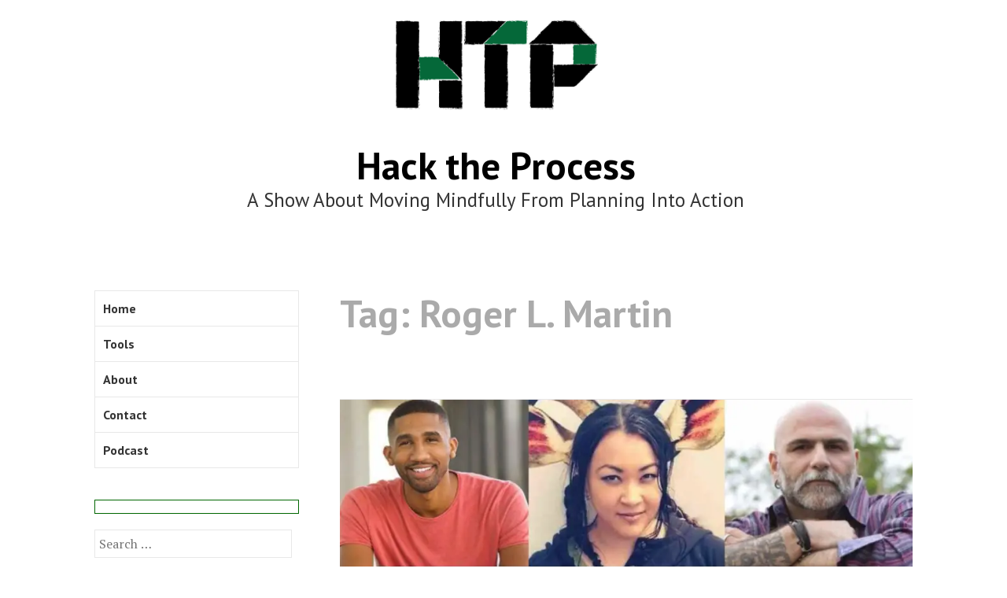

--- FILE ---
content_type: text/html; charset=UTF-8
request_url: https://www.hacktheprocess.com/tag/roger-l-martin/
body_size: 7701
content:
<!DOCTYPE html>
<html lang="en-US"
	prefix="og: https://ogp.me/ns#" >
<head>
<meta charset="UTF-8">
<meta name="viewport" content="width=device-width, initial-scale=1">
<link rel="profile" href="http://gmpg.org/xfn/11">
<link rel="pingback" href="https://www.hacktheprocess.com/xmlrpc.php">

<title>Roger L. Martin | Hack the Process</title>

		<!-- All in One SEO 4.0.18 -->
		<link rel="canonical" href="https://www.hacktheprocess.com/tag/roger-l-martin/" />
		<meta name="google" content="nositelinkssearchbox" />
		<script type="application/ld+json" class="aioseo-schema">
			{"@context":"https:\/\/schema.org","@graph":[{"@type":"WebSite","@id":"https:\/\/www.hacktheprocess.com\/#website","url":"https:\/\/www.hacktheprocess.com\/","name":"Hack the Process","description":"A Show About Moving Mindfully From Planning Into Action","publisher":{"@id":"https:\/\/www.hacktheprocess.com\/#organization"}},{"@type":"Organization","@id":"https:\/\/www.hacktheprocess.com\/#organization","name":"Hack the Process","url":"https:\/\/www.hacktheprocess.com\/"},{"@type":"BreadcrumbList","@id":"https:\/\/www.hacktheprocess.com\/tag\/roger-l-martin\/#breadcrumblist","itemListElement":[{"@type":"ListItem","@id":"https:\/\/www.hacktheprocess.com\/#listItem","position":"1","item":{"@id":"https:\/\/www.hacktheprocess.com\/#item","name":"Home","description":"Hack the Process is a podcast about taking action on your plans, and building your business, your career, and your life around sustainable and satisfying systems that support mindful and meaningful progress.","url":"https:\/\/www.hacktheprocess.com\/"},"nextItem":"https:\/\/www.hacktheprocess.com\/tag\/roger-l-martin\/#listItem"},{"@type":"ListItem","@id":"https:\/\/www.hacktheprocess.com\/tag\/roger-l-martin\/#listItem","position":"2","item":{"@id":"https:\/\/www.hacktheprocess.com\/tag\/roger-l-martin\/#item","name":"Roger L. Martin","url":"https:\/\/www.hacktheprocess.com\/tag\/roger-l-martin\/"},"previousItem":"https:\/\/www.hacktheprocess.com\/#listItem"}]},{"@type":"CollectionPage","@id":"https:\/\/www.hacktheprocess.com\/tag\/roger-l-martin\/#collectionpage","url":"https:\/\/www.hacktheprocess.com\/tag\/roger-l-martin\/","name":"Roger L. Martin | Hack the Process","inLanguage":"en-US","isPartOf":{"@id":"https:\/\/www.hacktheprocess.com\/#website"},"breadcrumb":{"@id":"https:\/\/www.hacktheprocess.com\/tag\/roger-l-martin\/#breadcrumblist"}}]}
		</script>
		<!-- All in One SEO -->

<link rel='dns-prefetch' href='//secure.gravatar.com' />
<link rel='dns-prefetch' href='//fonts.googleapis.com' />
<link rel='dns-prefetch' href='//s.w.org' />
<link rel='dns-prefetch' href='//v0.wordpress.com' />
<link rel='dns-prefetch' href='//i0.wp.com' />
<link rel='dns-prefetch' href='//i1.wp.com' />
<link rel='dns-prefetch' href='//i2.wp.com' />
<link rel='dns-prefetch' href='//c0.wp.com' />
<link rel="alternate" type="application/rss+xml" title="Hack the Process &raquo; Feed" href="https://www.hacktheprocess.com/feed/" />
<link rel="alternate" type="application/rss+xml" title="Hack the Process &raquo; Comments Feed" href="https://www.hacktheprocess.com/comments/feed/" />
<link rel="alternate" type="application/rss+xml" title="Hack the Process &raquo; Roger L. Martin Tag Feed" href="https://www.hacktheprocess.com/tag/roger-l-martin/feed/" />
		<script type="text/javascript">
			window._wpemojiSettings = {"baseUrl":"https:\/\/s.w.org\/images\/core\/emoji\/13.0.1\/72x72\/","ext":".png","svgUrl":"https:\/\/s.w.org\/images\/core\/emoji\/13.0.1\/svg\/","svgExt":".svg","source":{"concatemoji":"https:\/\/www.hacktheprocess.com\/wp-includes\/js\/wp-emoji-release.min.js?ver=5.7.14"}};
			!function(e,a,t){var n,r,o,i=a.createElement("canvas"),p=i.getContext&&i.getContext("2d");function s(e,t){var a=String.fromCharCode;p.clearRect(0,0,i.width,i.height),p.fillText(a.apply(this,e),0,0);e=i.toDataURL();return p.clearRect(0,0,i.width,i.height),p.fillText(a.apply(this,t),0,0),e===i.toDataURL()}function c(e){var t=a.createElement("script");t.src=e,t.defer=t.type="text/javascript",a.getElementsByTagName("head")[0].appendChild(t)}for(o=Array("flag","emoji"),t.supports={everything:!0,everythingExceptFlag:!0},r=0;r<o.length;r++)t.supports[o[r]]=function(e){if(!p||!p.fillText)return!1;switch(p.textBaseline="top",p.font="600 32px Arial",e){case"flag":return s([127987,65039,8205,9895,65039],[127987,65039,8203,9895,65039])?!1:!s([55356,56826,55356,56819],[55356,56826,8203,55356,56819])&&!s([55356,57332,56128,56423,56128,56418,56128,56421,56128,56430,56128,56423,56128,56447],[55356,57332,8203,56128,56423,8203,56128,56418,8203,56128,56421,8203,56128,56430,8203,56128,56423,8203,56128,56447]);case"emoji":return!s([55357,56424,8205,55356,57212],[55357,56424,8203,55356,57212])}return!1}(o[r]),t.supports.everything=t.supports.everything&&t.supports[o[r]],"flag"!==o[r]&&(t.supports.everythingExceptFlag=t.supports.everythingExceptFlag&&t.supports[o[r]]);t.supports.everythingExceptFlag=t.supports.everythingExceptFlag&&!t.supports.flag,t.DOMReady=!1,t.readyCallback=function(){t.DOMReady=!0},t.supports.everything||(n=function(){t.readyCallback()},a.addEventListener?(a.addEventListener("DOMContentLoaded",n,!1),e.addEventListener("load",n,!1)):(e.attachEvent("onload",n),a.attachEvent("onreadystatechange",function(){"complete"===a.readyState&&t.readyCallback()})),(n=t.source||{}).concatemoji?c(n.concatemoji):n.wpemoji&&n.twemoji&&(c(n.twemoji),c(n.wpemoji)))}(window,document,window._wpemojiSettings);
		</script>
		<style type="text/css">
img.wp-smiley,
img.emoji {
	display: inline !important;
	border: none !important;
	box-shadow: none !important;
	height: 1em !important;
	width: 1em !important;
	margin: 0 .07em !important;
	vertical-align: -0.1em !important;
	background: none !important;
	padding: 0 !important;
}
</style>
	<link rel='stylesheet' id='wp-block-library-css'  href='https://c0.wp.com/c/5.7.14/wp-includes/css/dist/block-library/style.min.css' type='text/css' media='all' />
<style id='wp-block-library-inline-css' type='text/css'>
.has-text-align-justify{text-align:justify;}
</style>
<link rel='stylesheet' id='contact-form-7-css'  href='https://www.hacktheprocess.com/wp-content/plugins/contact-form-7/includes/css/styles.css?ver=5.4' type='text/css' media='all' />
<link rel='stylesheet' id='sapor-fonts-css'  href='https://fonts.googleapis.com/css?family=PT+Sans%3A400%2C700%2C400italic%2C700italic%7CPT+Serif%3A400%2C700%2C400italic%2C700italic&#038;subset=latin%2Clatin-ext' type='text/css' media='all' />
<link rel='stylesheet' id='sapor-style-css'  href='https://www.hacktheprocess.com/wp-content/themes/sapor-wpcom/style.css?ver=5.7.14' type='text/css' media='all' />
<link rel='stylesheet' id='genericons-css'  href='https://c0.wp.com/p/jetpack/9.8.3/_inc/genericons/genericons/genericons.css' type='text/css' media='all' />
<link rel='stylesheet' id='jetpack_css-css'  href='https://c0.wp.com/p/jetpack/9.8.3/css/jetpack.css' type='text/css' media='all' />
<script type='text/javascript' src='https://c0.wp.com/c/5.7.14/wp-includes/js/jquery/jquery.min.js' id='jquery-core-js'></script>
<script type='text/javascript' src='https://c0.wp.com/c/5.7.14/wp-includes/js/jquery/jquery-migrate.min.js' id='jquery-migrate-js'></script>
<link rel="https://api.w.org/" href="https://www.hacktheprocess.com/wp-json/" /><link rel="alternate" type="application/json" href="https://www.hacktheprocess.com/wp-json/wp/v2/tags/596" /><link rel="EditURI" type="application/rsd+xml" title="RSD" href="https://www.hacktheprocess.com/xmlrpc.php?rsd" />
<link rel="wlwmanifest" type="application/wlwmanifest+xml" href="https://www.hacktheprocess.com/wp-includes/wlwmanifest.xml" /> 
<meta name="generator" content="WordPress 5.7.14" />
<meta name="generator" content="Site Kit by Google 1.28.0" /><style type='text/css'>img#wpstats{display:none}</style>
					<style type="text/css">
				/* If html does not have either class, do not show lazy loaded images. */
				html:not( .jetpack-lazy-images-js-enabled ):not( .js ) .jetpack-lazy-image {
					display: none;
				}
			</style>
			<script>
				document.documentElement.classList.add(
					'jetpack-lazy-images-js-enabled'
				);
			</script>
		<script async src="//pagead2.googlesyndication.com/pagead/js/adsbygoogle.js"></script><script>(adsbygoogle = window.adsbygoogle || []).push({"google_ad_client":"ca-pub-9641568507135586","enable_page_level_ads":true,"tag_partner":"site_kit"});</script><link rel="icon" href="https://i2.wp.com/www.hacktheprocess.com/wp-content/uploads/2018/04/cropped-HTP-Logo-2018-600.jpg?fit=32%2C32&#038;ssl=1" sizes="32x32" />
<link rel="icon" href="https://i2.wp.com/www.hacktheprocess.com/wp-content/uploads/2018/04/cropped-HTP-Logo-2018-600.jpg?fit=192%2C192&#038;ssl=1" sizes="192x192" />
<link rel="apple-touch-icon" href="https://i2.wp.com/www.hacktheprocess.com/wp-content/uploads/2018/04/cropped-HTP-Logo-2018-600.jpg?fit=180%2C180&#038;ssl=1" />
<meta name="msapplication-TileImage" content="https://i2.wp.com/www.hacktheprocess.com/wp-content/uploads/2018/04/cropped-HTP-Logo-2018-600.jpg?fit=270%2C270&#038;ssl=1" />
			<style type="text/css" id="wp-custom-css">
				a {
	color: #393;
}
a:visited {
	color: #6c6;
}
.site-title a {
	color: #000;
}
.entry-title a {
	hyphens: none;
}
img.site-logo {
	margin-bottom: 0;
}
@media only screen and (min-width: 50em) {
	body.onesidebar .site-branding {
		width: 100%;
		float: left;
	}
	.site-branding hgroup {
		text-align: center;
	}
}
#post-14 img.wp-image-142,
#post-14 img.wp-image-1470{
	border-radius: 50%;
}
.widget:first-child {
	border: 1px solid #060;
	padding: 0.5em;
	text-align: center;
}			</style>
		<style id="tt-easy-google-font-styles" type="text/css">p { }
h1 { }
h2 { }
h3 { }
h4 { }
h5 { }
h6 { }
</style></head>

<body class="archive tag tag-roger-l-martin tag-596 onesidebar has-site-logo">

<div id="small-devices" class="device-bar">
	<button class="menu-toggle" aria-expanded="false" ><span class="screen-reader-text">Menu</span><span class="action-text">Menu</span></button>
</div>
<div id="page" class="hfeed site">
	<a class="skip-link screen-reader-text" href="#content">Skip to content</a>

	<header id="masthead" class="site-header" role="banner">
					<div class="site-branding">
				<a href="https://www.hacktheprocess.com/" class="site-logo-link" rel="home" itemprop="url"><img width="260" height="122" src="https://i2.wp.com/www.hacktheprocess.com/wp-content/uploads/2018/04/HTP-Logo-2018-300-notext.png?fit=260%2C122&amp;ssl=1" class="site-logo attachment-sapor-logo jetpack-lazy-image" alt="" loading="lazy" data-size="sapor-logo" itemprop="logo" data-attachment-id="1324" data-permalink="https://www.hacktheprocess.com/htp-logo-2018-300-notext/" data-orig-file="https://i2.wp.com/www.hacktheprocess.com/wp-content/uploads/2018/04/HTP-Logo-2018-300-notext.png?fit=300%2C141&amp;ssl=1" data-orig-size="300,141" data-comments-opened="1" data-image-meta="{&quot;aperture&quot;:&quot;0&quot;,&quot;credit&quot;:&quot;&quot;,&quot;camera&quot;:&quot;&quot;,&quot;caption&quot;:&quot;&quot;,&quot;created_timestamp&quot;:&quot;0&quot;,&quot;copyright&quot;:&quot;&quot;,&quot;focal_length&quot;:&quot;0&quot;,&quot;iso&quot;:&quot;0&quot;,&quot;shutter_speed&quot;:&quot;0&quot;,&quot;title&quot;:&quot;&quot;,&quot;orientation&quot;:&quot;0&quot;}" data-image-title="HTP-Logo-2018-300-notext" data-image-description="" data-medium-file="https://i2.wp.com/www.hacktheprocess.com/wp-content/uploads/2018/04/HTP-Logo-2018-300-notext.png?fit=300%2C141&amp;ssl=1" data-large-file="https://i2.wp.com/www.hacktheprocess.com/wp-content/uploads/2018/04/HTP-Logo-2018-300-notext.png?fit=300%2C141&amp;ssl=1" data-lazy-srcset="https://i2.wp.com/www.hacktheprocess.com/wp-content/uploads/2018/04/HTP-Logo-2018-300-notext.png?w=300&amp;ssl=1 300w, https://i2.wp.com/www.hacktheprocess.com/wp-content/uploads/2018/04/HTP-Logo-2018-300-notext.png?resize=260%2C122&amp;ssl=1 260w" data-lazy-sizes="(max-width: 260px) 100vw, 260px" data-lazy-src="https://i2.wp.com/www.hacktheprocess.com/wp-content/uploads/2018/04/HTP-Logo-2018-300-notext.png?fit=260%2C122&amp;ssl=1&amp;is-pending-load=1" srcset="[data-uri]" /></a>	
				<hgroup>
					<h1 class="site-title"><a href="https://www.hacktheprocess.com/" rel="home">Hack the Process</a></h1>
					<h2 class="site-description">A Show About Moving Mindfully From Planning Into Action</h2>
				</hgroup>
			</div><!-- .site-branding -->
			</header><!-- #masthead -->


	<div id="content" class="site-content">

	<div id="primary" class="content-area">
		<main id="main" class="site-main" role="main">

		
			<header class="page-header">
				<h1 class="page-title">Tag: <span>Roger L. Martin</span></h1>			</header><!-- .page-header -->

						
				
<article id="post-2771" class="post-2771 post type-post status-publish format-standard has-post-thumbnail hentry category-podcast tag-ann-mei-chang tag-cheri-huber tag-dr-shefali-tsabary tag-entrepreneurship tag-frank-strona tag-hampton-catlin tag-heather-chauvin tag-jennifer-riel tag-jina-anne tag-julian-hayes-ii tag-juvan-langford tag-leadership tag-learning tag-lewis-howes tag-lifehacks tag-luis-congdon tag-malek-banoun tag-michael-campbell tag-michelle-dale tag-mike-massy tag-mindfulness tag-mindvalley tag-nicaila-matthews-okome tag-pace-smith tag-paula-jenkins tag-process tag-progress tag-roger-l-martin tag-ron-carucci tag-startups tag-success tag-tiffani-bova tag-vishen-lakhiani">
	<div class="entry-wrapper">
		
	<div class="featured-image">
				<a class="featured-link" href="https://www.hacktheprocess.com/personality-pricing-queer-coaches-puzzle-games-and-more-in-process-hacker-news/" aria-hidden="true">
			<img width="900" height="900" src="https://i1.wp.com/www.hacktheprocess.com/wp-content/uploads/2019/02/Personality-Pricing-Queer-Coaches-Puzzle-Games-and-More-in-Process-Hacker-News.jpg?fit=900%2C900&amp;ssl=1" class="attachment-sapor-featured-image size-sapor-featured-image wp-post-image jetpack-lazy-image" alt="Personality Pricing, Queer Coaches, Puzzle Games, and More in Process Hacker News" loading="lazy" data-attachment-id="2869" data-permalink="https://www.hacktheprocess.com/personality-pricing-queer-coaches-puzzle-games-and-more-in-process-hacker-news/personality-pricing-queer-coaches-puzzle-games-and-more-in-process-hacker-news/" data-orig-file="https://i1.wp.com/www.hacktheprocess.com/wp-content/uploads/2019/02/Personality-Pricing-Queer-Coaches-Puzzle-Games-and-More-in-Process-Hacker-News.jpg?fit=1202%2C1204&amp;ssl=1" data-orig-size="1202,1204" data-comments-opened="1" data-image-meta="{&quot;aperture&quot;:&quot;0&quot;,&quot;credit&quot;:&quot;&quot;,&quot;camera&quot;:&quot;&quot;,&quot;caption&quot;:&quot;&quot;,&quot;created_timestamp&quot;:&quot;0&quot;,&quot;copyright&quot;:&quot;&quot;,&quot;focal_length&quot;:&quot;0&quot;,&quot;iso&quot;:&quot;0&quot;,&quot;shutter_speed&quot;:&quot;0&quot;,&quot;title&quot;:&quot;&quot;,&quot;orientation&quot;:&quot;1&quot;}" data-image-title="Personality-Pricing-Queer-Coaches-Puzzle-Games-and-More-in-Process-Hacker-News" data-image-description="" data-medium-file="https://i1.wp.com/www.hacktheprocess.com/wp-content/uploads/2019/02/Personality-Pricing-Queer-Coaches-Puzzle-Games-and-More-in-Process-Hacker-News.jpg?fit=300%2C300&amp;ssl=1" data-large-file="https://i1.wp.com/www.hacktheprocess.com/wp-content/uploads/2019/02/Personality-Pricing-Queer-Coaches-Puzzle-Games-and-More-in-Process-Hacker-News.jpg?fit=730%2C731&amp;ssl=1" data-lazy-srcset="https://i1.wp.com/www.hacktheprocess.com/wp-content/uploads/2019/02/Personality-Pricing-Queer-Coaches-Puzzle-Games-and-More-in-Process-Hacker-News.jpg?w=1202&amp;ssl=1 1202w, https://i1.wp.com/www.hacktheprocess.com/wp-content/uploads/2019/02/Personality-Pricing-Queer-Coaches-Puzzle-Games-and-More-in-Process-Hacker-News.jpg?resize=150%2C150&amp;ssl=1 150w, https://i1.wp.com/www.hacktheprocess.com/wp-content/uploads/2019/02/Personality-Pricing-Queer-Coaches-Puzzle-Games-and-More-in-Process-Hacker-News.jpg?resize=300%2C300&amp;ssl=1 300w, https://i1.wp.com/www.hacktheprocess.com/wp-content/uploads/2019/02/Personality-Pricing-Queer-Coaches-Puzzle-Games-and-More-in-Process-Hacker-News.jpg?resize=768%2C769&amp;ssl=1 768w, https://i1.wp.com/www.hacktheprocess.com/wp-content/uploads/2019/02/Personality-Pricing-Queer-Coaches-Puzzle-Games-and-More-in-Process-Hacker-News.jpg?resize=900%2C900&amp;ssl=1 900w, https://i1.wp.com/www.hacktheprocess.com/wp-content/uploads/2019/02/Personality-Pricing-Queer-Coaches-Puzzle-Games-and-More-in-Process-Hacker-News.jpg?resize=260%2C260&amp;ssl=1 260w" data-lazy-sizes="(max-width: 900px) 100vw, 900px" data-lazy-src="https://i1.wp.com/www.hacktheprocess.com/wp-content/uploads/2019/02/Personality-Pricing-Queer-Coaches-Puzzle-Games-and-More-in-Process-Hacker-News.jpg?fit=900%2C900&amp;ssl=1&amp;is-pending-load=1" srcset="[data-uri]" />		</a>
	</div>

	
		<header class="entry-header">
			<h2 class="entry-title"><a href="https://www.hacktheprocess.com/personality-pricing-queer-coaches-puzzle-games-and-more-in-process-hacker-news/" rel="bookmark">Personality Pricing, Queer Coaches, Puzzle Games, and More in Process Hacker News</a></h2>		</header><!-- .entry-header -->

		<div class="entry-meta">
			<span class="posted-on"><a href="https://www.hacktheprocess.com/personality-pricing-queer-coaches-puzzle-games-and-more-in-process-hacker-news/" rel="bookmark"><time class="entry-date published" datetime="2019-02-26T15:51:07-08:00">February 26, 2019</time><time class="updated" datetime="2019-02-26T16:05:33-08:00">February 26, 2019</time></a></span>			<span class="cat-links">Posted in <a href="https://www.hacktheprocess.com/category/podcast/" rel="category tag">podcast</a>. </span><span class="comments-link"><a href="https://www.hacktheprocess.com/personality-pricing-queer-coaches-puzzle-games-and-more-in-process-hacker-news/#respond">Leave a comment</a></span>		</div><!-- .entry-meta -->

					<div class="entry-content">
				<p>Welcome to the Process Hacker News, your weekly roundup of useful news and updates from Process Hackers who have been guests on Hack the Process with M. David Green. This week we’ve got meditating moms, real resolutions, viral video, and more. Listen to the podcast: Or watch the video: Enjoy! Events Women Talk Design &amp;&hellip; <a href="https://www.hacktheprocess.com/personality-pricing-queer-coaches-puzzle-games-and-more-in-process-hacker-news/" class="more-link">Continue reading <span class="screen-reader-text">Personality Pricing, Queer Coaches, Puzzle Games, and More in Process Hacker News</span></a></p>
				<div class="entry-flair">
									</div><!-- .entry-flair -->
			</div><!-- .entry-content -->
		
		<footer class="entry-footer">
			<div class="footer-tags"><span class="tags-links"><a href="https://www.hacktheprocess.com/tag/ann-mei-chang/" rel="tag">Ann Mei Chang</a><a href="https://www.hacktheprocess.com/tag/cheri-huber/" rel="tag">Cheri Huber</a><a href="https://www.hacktheprocess.com/tag/dr-shefali-tsabary/" rel="tag">Dr. Shefali Tsabary</a><a href="https://www.hacktheprocess.com/tag/entrepreneurship/" rel="tag">entrepreneurship</a><a href="https://www.hacktheprocess.com/tag/frank-strona/" rel="tag">Frank Strona</a><a href="https://www.hacktheprocess.com/tag/hampton-catlin/" rel="tag">Hampton Catlin</a><a href="https://www.hacktheprocess.com/tag/heather-chauvin/" rel="tag">Heather Chauvin</a><a href="https://www.hacktheprocess.com/tag/jennifer-riel/" rel="tag">Jennifer Riel</a><a href="https://www.hacktheprocess.com/tag/jina-anne/" rel="tag">Jina Anne</a><a href="https://www.hacktheprocess.com/tag/julian-hayes-ii/" rel="tag">Julian Hayes II</a><a href="https://www.hacktheprocess.com/tag/juvan-langford/" rel="tag">JuVan Langford</a><a href="https://www.hacktheprocess.com/tag/leadership/" rel="tag">leadership</a><a href="https://www.hacktheprocess.com/tag/learning/" rel="tag">learning</a><a href="https://www.hacktheprocess.com/tag/lewis-howes/" rel="tag">Lewis Howes</a><a href="https://www.hacktheprocess.com/tag/lifehacks/" rel="tag">lifehacks</a><a href="https://www.hacktheprocess.com/tag/luis-congdon/" rel="tag">Luis Congdon</a><a href="https://www.hacktheprocess.com/tag/malek-banoun/" rel="tag">Malek Banoun</a><a href="https://www.hacktheprocess.com/tag/michael-campbell/" rel="tag">Michael Campbell</a><a href="https://www.hacktheprocess.com/tag/michelle-dale/" rel="tag">Michelle Dale</a><a href="https://www.hacktheprocess.com/tag/mike-massy/" rel="tag">Mike Massy</a><a href="https://www.hacktheprocess.com/tag/mindfulness/" rel="tag">mindfulness</a><a href="https://www.hacktheprocess.com/tag/mindvalley/" rel="tag">Mindvalley</a><a href="https://www.hacktheprocess.com/tag/nicaila-matthews-okome/" rel="tag">Nicaila Matthews-Okome</a><a href="https://www.hacktheprocess.com/tag/pace-smith/" rel="tag">Pace Smith</a><a href="https://www.hacktheprocess.com/tag/paula-jenkins/" rel="tag">Paula Jenkins</a><a href="https://www.hacktheprocess.com/tag/process/" rel="tag">process</a><a href="https://www.hacktheprocess.com/tag/progress/" rel="tag">progress</a><a href="https://www.hacktheprocess.com/tag/roger-l-martin/" rel="tag">Roger L. Martin</a><a href="https://www.hacktheprocess.com/tag/ron-carucci/" rel="tag">Ron Carucci</a><a href="https://www.hacktheprocess.com/tag/startups/" rel="tag">startups</a><a href="https://www.hacktheprocess.com/tag/success/" rel="tag">success</a><a href="https://www.hacktheprocess.com/tag/tiffani-bova/" rel="tag">Tiffani Bova</a><a href="https://www.hacktheprocess.com/tag/vishen-lakhiani/" rel="tag">Vishen Lakhiani</a></span></div>		</footer><!-- .entry-footer -->
	</div>
</article><!-- #post-## -->

			
			
		
		</main><!-- #main -->
	</div><!-- #primary -->

	<div id="secondary" class="sidebar" role="complementary">
				
		
					<nav id="site-navigation" class="main-navigation" role="navigation">
				<div class="menu-pages-container"><ul id="menu-pages" class="menu"><li id="menu-item-121" class="menu-item menu-item-type-custom menu-item-object-custom menu-item-home menu-item-121"><a href="http://www.hacktheprocess.com/">Home</a></li>
<li id="menu-item-21" class="menu-item menu-item-type-post_type menu-item-object-page menu-item-21"><a href="https://www.hacktheprocess.com/tools/">Tools</a></li>
<li id="menu-item-18" class="menu-item menu-item-type-post_type menu-item-object-page menu-item-18"><a href="https://www.hacktheprocess.com/about-us/">About</a></li>
<li id="menu-item-20" class="menu-item menu-item-type-post_type menu-item-object-page menu-item-20"><a href="https://www.hacktheprocess.com/contact/">Contact</a></li>
<li id="menu-item-181" class="menu-item menu-item-type-custom menu-item-object-custom menu-item-181"><a href="http://itunes.apple.com/us/podcast/hack-the-process/id1076068196?mt=2">Podcast</a></li>
</ul></div>			</nav><!-- #site-navigation -->
		
					<div class="widget-area">
				<aside id="custom_html-2" class="widget_text widget widget_custom_html"><div class="textwidget custom-html-widget"><script type="text/javascript" src="https://app.getresponse.com/view_webform_v2.js?u=SzmKg&webforms_id=B50Nm" data-webform-id="B50Nm"></script></div></aside><aside id="search-2" class="widget widget_search"><form role="search" method="get" class="search-form" action="https://www.hacktheprocess.com/">
				<label>
					<span class="screen-reader-text">Search for:</span>
					<input type="search" class="search-field" placeholder="Search &hellip;" value="" name="s" />
				</label>
				<input type="submit" class="search-submit screen-reader-text" value="Search" />
			</form></aside>
		<aside id="recent-posts-2" class="widget widget_recent_entries">
		<h2 class="widget-title">Recent Posts</h2>
		<ul>
											<li>
					<a href="https://www.hacktheprocess.com/rob-chesnut-aligns-ethics-and-intention-at-airbnb-on-hack-the-process-podcast/">Rob Chesnut Aligns Ethics and Intention at Airbnb on Hack the Process Podcast</a>
									</li>
											<li>
					<a href="https://www.hacktheprocess.com/adrienne-bankert-succeeds-through-kindness-on-hack-the-process-podcast/">Adrienne Bankert Succeeds Through Kindness on Hack the Process Podcast</a>
									</li>
											<li>
					<a href="https://www.hacktheprocess.com/anthony-sarandrea-generates-leads-by-delivering-value-on-hack-the-process-podcast/">Anthony Sarandrea Generates Leads by Delivering Value on Hack the Process Podcast</a>
									</li>
											<li>
					<a href="https://www.hacktheprocess.com/dr-tara-peters-offers-help-for-demotivated-employees-on-hack-the-process-podcast/">Dr. Tara Peters Offers Help for Demotivated Employees on Hack the Process Podcast</a>
									</li>
											<li>
					<a href="https://www.hacktheprocess.com/david-bishop-takes-agile-from-software-to-hardware-on-hack-the-process-podcast/">David Bishop Takes Agile From Software to Hardware on Hack the Process Podcast</a>
									</li>
					</ul>

		</aside>			</div><!-- #secondary -->
			</div>

	</div><!-- #content -->
	<footer id="colophon" class="site-footer" role="contentinfo">
		<div class="site-info">
						<span class="footer-name"><a href="https://www.hacktheprocess.com/" rel="home">Hack the Process</a>, An American Idea</span>
		</div><!-- .site-info -->
	</footer><!-- #colophon -->
</div><!-- #page -->

<script type='text/javascript' src='https://c0.wp.com/p/jetpack/9.8.3/_inc/build/photon/photon.min.js' id='jetpack-photon-js'></script>
<script type='text/javascript' src='https://c0.wp.com/c/5.7.14/wp-includes/js/dist/vendor/wp-polyfill.min.js' id='wp-polyfill-js'></script>
<script type='text/javascript' id='wp-polyfill-js-after'>
( 'fetch' in window ) || document.write( '<script src="https://www.hacktheprocess.com/wp-includes/js/dist/vendor/wp-polyfill-fetch.min.js?ver=3.0.0"></scr' + 'ipt>' );( document.contains ) || document.write( '<script src="https://www.hacktheprocess.com/wp-includes/js/dist/vendor/wp-polyfill-node-contains.min.js?ver=3.42.0"></scr' + 'ipt>' );( window.DOMRect ) || document.write( '<script src="https://www.hacktheprocess.com/wp-includes/js/dist/vendor/wp-polyfill-dom-rect.min.js?ver=3.42.0"></scr' + 'ipt>' );( window.URL && window.URL.prototype && window.URLSearchParams ) || document.write( '<script src="https://www.hacktheprocess.com/wp-includes/js/dist/vendor/wp-polyfill-url.min.js?ver=3.6.4"></scr' + 'ipt>' );( window.FormData && window.FormData.prototype.keys ) || document.write( '<script src="https://www.hacktheprocess.com/wp-includes/js/dist/vendor/wp-polyfill-formdata.min.js?ver=3.0.12"></scr' + 'ipt>' );( Element.prototype.matches && Element.prototype.closest ) || document.write( '<script src="https://www.hacktheprocess.com/wp-includes/js/dist/vendor/wp-polyfill-element-closest.min.js?ver=2.0.2"></scr' + 'ipt>' );( 'objectFit' in document.documentElement.style ) || document.write( '<script src="https://www.hacktheprocess.com/wp-includes/js/dist/vendor/wp-polyfill-object-fit.min.js?ver=2.3.4"></scr' + 'ipt>' );
</script>
<script type='text/javascript' src='https://c0.wp.com/c/5.7.14/wp-includes/js/dist/hooks.min.js' id='wp-hooks-js'></script>
<script type='text/javascript' src='https://c0.wp.com/c/5.7.14/wp-includes/js/dist/i18n.min.js' id='wp-i18n-js'></script>
<script type='text/javascript' id='wp-i18n-js-after'>
wp.i18n.setLocaleData( { 'text direction\u0004ltr': [ 'ltr' ] } );
</script>
<script type='text/javascript' src='https://c0.wp.com/c/5.7.14/wp-includes/js/dist/vendor/lodash.min.js' id='lodash-js'></script>
<script type='text/javascript' id='lodash-js-after'>
window.lodash = _.noConflict();
</script>
<script type='text/javascript' src='https://c0.wp.com/c/5.7.14/wp-includes/js/dist/url.min.js' id='wp-url-js'></script>
<script type='text/javascript' id='wp-api-fetch-js-translations'>
( function( domain, translations ) {
	var localeData = translations.locale_data[ domain ] || translations.locale_data.messages;
	localeData[""].domain = domain;
	wp.i18n.setLocaleData( localeData, domain );
} )( "default", { "locale_data": { "messages": { "": {} } } } );
</script>
<script type='text/javascript' src='https://c0.wp.com/c/5.7.14/wp-includes/js/dist/api-fetch.min.js' id='wp-api-fetch-js'></script>
<script type='text/javascript' id='wp-api-fetch-js-after'>
wp.apiFetch.use( wp.apiFetch.createRootURLMiddleware( "https://www.hacktheprocess.com/wp-json/" ) );
wp.apiFetch.nonceMiddleware = wp.apiFetch.createNonceMiddleware( "18c1d7b367" );
wp.apiFetch.use( wp.apiFetch.nonceMiddleware );
wp.apiFetch.use( wp.apiFetch.mediaUploadMiddleware );
wp.apiFetch.nonceEndpoint = "https://www.hacktheprocess.com/wp-admin/admin-ajax.php?action=rest-nonce";
</script>
<script type='text/javascript' id='contact-form-7-js-extra'>
/* <![CDATA[ */
var wpcf7 = {"cached":"1"};
/* ]]> */
</script>
<script type='text/javascript' src='https://www.hacktheprocess.com/wp-content/plugins/contact-form-7/includes/js/index.js?ver=5.4' id='contact-form-7-js'></script>
<script type='text/javascript' src='https://www.hacktheprocess.com/wp-content/themes/sapor-wpcom/js/skip-link-focus-fix.js?ver=20130115' id='sapor-skip-link-focus-fix-js'></script>
<script type='text/javascript' src='https://www.hacktheprocess.com/wp-content/themes/sapor-wpcom/js/sapor.js?ver=20150730' id='sapor-script-js'></script>
<script type='text/javascript' src='https://www.hacktheprocess.com/wp-content/plugins/jetpack/vendor/automattic/jetpack-lazy-images/src/js/intersectionobserver-polyfill.min.js?ver=1.1.2' id='jetpack-lazy-images-polyfill-intersectionobserver-js'></script>
<script type='text/javascript' id='jetpack-lazy-images-js-extra'>
/* <![CDATA[ */
var jetpackLazyImagesL10n = {"loading_warning":"Images are still loading. Please cancel your print and try again."};
/* ]]> */
</script>
<script type='text/javascript' src='https://www.hacktheprocess.com/wp-content/plugins/jetpack/vendor/automattic/jetpack-lazy-images/src/js/lazy-images.min.js?ver=1.1.2' id='jetpack-lazy-images-js'></script>
<script type='text/javascript' src='https://c0.wp.com/c/5.7.14/wp-includes/js/wp-embed.min.js' id='wp-embed-js'></script>
<script src='https://stats.wp.com/e-202604.js' defer></script>
<script>
	_stq = window._stq || [];
	_stq.push([ 'view', {v:'ext',j:'1:9.8.3',blog:'104660657',post:'0',tz:'-8',srv:'www.hacktheprocess.com'} ]);
	_stq.push([ 'clickTrackerInit', '104660657', '0' ]);
</script>

</body>
</html>


--- FILE ---
content_type: text/html; charset=utf-8
request_url: https://www.google.com/recaptcha/api2/aframe
body_size: 269
content:
<!DOCTYPE HTML><html><head><meta http-equiv="content-type" content="text/html; charset=UTF-8"></head><body><script nonce="k7PQnFx0xFYKT1tdaVVINA">/** Anti-fraud and anti-abuse applications only. See google.com/recaptcha */ try{var clients={'sodar':'https://pagead2.googlesyndication.com/pagead/sodar?'};window.addEventListener("message",function(a){try{if(a.source===window.parent){var b=JSON.parse(a.data);var c=clients[b['id']];if(c){var d=document.createElement('img');d.src=c+b['params']+'&rc='+(localStorage.getItem("rc::a")?sessionStorage.getItem("rc::b"):"");window.document.body.appendChild(d);sessionStorage.setItem("rc::e",parseInt(sessionStorage.getItem("rc::e")||0)+1);localStorage.setItem("rc::h",'1769347580623');}}}catch(b){}});window.parent.postMessage("_grecaptcha_ready", "*");}catch(b){}</script></body></html>